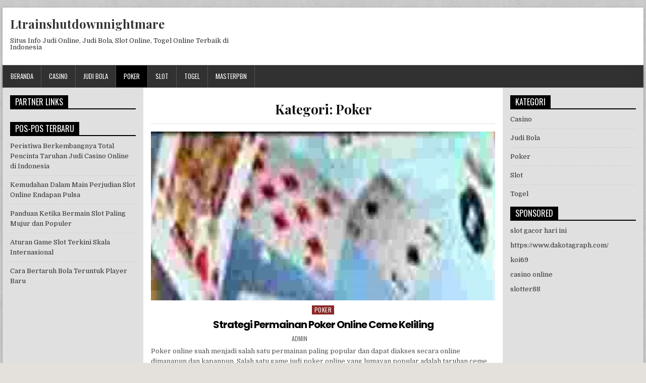

--- FILE ---
content_type: text/html; charset=UTF-8
request_url: https://ltrainshutdownnightmare.com/category/poker/
body_size: 10587
content:
<!DOCTYPE html>
<html lang="id" class="no-js">
<head>
<meta charset="UTF-8">
<meta name="viewport" content="width=device-width, initial-scale=1">
<link rel="profile" href="http://gmpg.org/xfn/11">
<link rel="pingback" href="https://ltrainshutdownnightmare.com/xmlrpc.php">
<meta name='robots' content='index, follow, max-image-preview:large, max-snippet:-1, max-video-preview:-1' />
	<style>img:is([sizes="auto" i], [sizes^="auto," i]) { contain-intrinsic-size: 3000px 1500px }</style>
	
	<!-- This site is optimized with the Yoast SEO plugin v20.4 - https://yoast.com/wordpress/plugins/seo/ -->
	<title>Poker Arsip - Ltrainshutdownnightmare</title>
	<link rel="canonical" href="https://ltrainshutdownnightmare.com/category/poker/" />
	<meta property="og:locale" content="id_ID" />
	<meta property="og:type" content="article" />
	<meta property="og:title" content="Poker Arsip - Ltrainshutdownnightmare" />
	<meta property="og:url" content="https://ltrainshutdownnightmare.com/category/poker/" />
	<meta property="og:site_name" content="Ltrainshutdownnightmare" />
	<meta name="twitter:card" content="summary_large_image" />
	<script type="application/ld+json" class="yoast-schema-graph">{"@context":"https://schema.org","@graph":[{"@type":"CollectionPage","@id":"https://ltrainshutdownnightmare.com/category/poker/","url":"https://ltrainshutdownnightmare.com/category/poker/","name":"Poker Arsip - Ltrainshutdownnightmare","isPartOf":{"@id":"https://ltrainshutdownnightmare.com/#website"},"primaryImageOfPage":{"@id":"https://ltrainshutdownnightmare.com/category/poker/#primaryimage"},"image":{"@id":"https://ltrainshutdownnightmare.com/category/poker/#primaryimage"},"thumbnailUrl":"https://ltrainshutdownnightmare.com/wp-content/uploads/2023/04/47-Copy-Copy-2.jpg","breadcrumb":{"@id":"https://ltrainshutdownnightmare.com/category/poker/#breadcrumb"},"inLanguage":"id"},{"@type":"ImageObject","inLanguage":"id","@id":"https://ltrainshutdownnightmare.com/category/poker/#primaryimage","url":"https://ltrainshutdownnightmare.com/wp-content/uploads/2023/04/47-Copy-Copy-2.jpg","contentUrl":"https://ltrainshutdownnightmare.com/wp-content/uploads/2023/04/47-Copy-Copy-2.jpg","width":419,"height":206,"caption":"situs judi ceme online"},{"@type":"BreadcrumbList","@id":"https://ltrainshutdownnightmare.com/category/poker/#breadcrumb","itemListElement":[{"@type":"ListItem","position":1,"name":"Beranda","item":"https://ltrainshutdownnightmare.com/"},{"@type":"ListItem","position":2,"name":"Poker"}]},{"@type":"WebSite","@id":"https://ltrainshutdownnightmare.com/#website","url":"https://ltrainshutdownnightmare.com/","name":"Ltrainshutdownnightmare","description":"Situs Info Judi Online, Judi Bola, Slot Online, Togel Online Terbaik di Indonesia","potentialAction":[{"@type":"SearchAction","target":{"@type":"EntryPoint","urlTemplate":"https://ltrainshutdownnightmare.com/?s={search_term_string}"},"query-input":"required name=search_term_string"}],"inLanguage":"id"}]}</script>
	<!-- / Yoast SEO plugin. -->


<link rel='dns-prefetch' href='//fonts.googleapis.com' />
<link rel="alternate" type="application/rss+xml" title="Ltrainshutdownnightmare &raquo; Feed" href="https://ltrainshutdownnightmare.com/feed/" />
<link rel="alternate" type="application/rss+xml" title="Ltrainshutdownnightmare &raquo; Umpan Komentar" href="https://ltrainshutdownnightmare.com/comments/feed/" />
<link rel="alternate" type="application/rss+xml" title="Ltrainshutdownnightmare &raquo; Poker Umpan Kategori" href="https://ltrainshutdownnightmare.com/category/poker/feed/" />
<link rel='stylesheet' id='wp-block-library-css' href='https://ltrainshutdownnightmare.com/wp-includes/css/dist/block-library/style.min.css?ver=6.8' type='text/css' media='all' />
<style id='classic-theme-styles-inline-css' type='text/css'>
/*! This file is auto-generated */
.wp-block-button__link{color:#fff;background-color:#32373c;border-radius:9999px;box-shadow:none;text-decoration:none;padding:calc(.667em + 2px) calc(1.333em + 2px);font-size:1.125em}.wp-block-file__button{background:#32373c;color:#fff;text-decoration:none}
</style>
<style id='global-styles-inline-css' type='text/css'>
:root{--wp--preset--aspect-ratio--square: 1;--wp--preset--aspect-ratio--4-3: 4/3;--wp--preset--aspect-ratio--3-4: 3/4;--wp--preset--aspect-ratio--3-2: 3/2;--wp--preset--aspect-ratio--2-3: 2/3;--wp--preset--aspect-ratio--16-9: 16/9;--wp--preset--aspect-ratio--9-16: 9/16;--wp--preset--color--black: #000000;--wp--preset--color--cyan-bluish-gray: #abb8c3;--wp--preset--color--white: #ffffff;--wp--preset--color--pale-pink: #f78da7;--wp--preset--color--vivid-red: #cf2e2e;--wp--preset--color--luminous-vivid-orange: #ff6900;--wp--preset--color--luminous-vivid-amber: #fcb900;--wp--preset--color--light-green-cyan: #7bdcb5;--wp--preset--color--vivid-green-cyan: #00d084;--wp--preset--color--pale-cyan-blue: #8ed1fc;--wp--preset--color--vivid-cyan-blue: #0693e3;--wp--preset--color--vivid-purple: #9b51e0;--wp--preset--gradient--vivid-cyan-blue-to-vivid-purple: linear-gradient(135deg,rgba(6,147,227,1) 0%,rgb(155,81,224) 100%);--wp--preset--gradient--light-green-cyan-to-vivid-green-cyan: linear-gradient(135deg,rgb(122,220,180) 0%,rgb(0,208,130) 100%);--wp--preset--gradient--luminous-vivid-amber-to-luminous-vivid-orange: linear-gradient(135deg,rgba(252,185,0,1) 0%,rgba(255,105,0,1) 100%);--wp--preset--gradient--luminous-vivid-orange-to-vivid-red: linear-gradient(135deg,rgba(255,105,0,1) 0%,rgb(207,46,46) 100%);--wp--preset--gradient--very-light-gray-to-cyan-bluish-gray: linear-gradient(135deg,rgb(238,238,238) 0%,rgb(169,184,195) 100%);--wp--preset--gradient--cool-to-warm-spectrum: linear-gradient(135deg,rgb(74,234,220) 0%,rgb(151,120,209) 20%,rgb(207,42,186) 40%,rgb(238,44,130) 60%,rgb(251,105,98) 80%,rgb(254,248,76) 100%);--wp--preset--gradient--blush-light-purple: linear-gradient(135deg,rgb(255,206,236) 0%,rgb(152,150,240) 100%);--wp--preset--gradient--blush-bordeaux: linear-gradient(135deg,rgb(254,205,165) 0%,rgb(254,45,45) 50%,rgb(107,0,62) 100%);--wp--preset--gradient--luminous-dusk: linear-gradient(135deg,rgb(255,203,112) 0%,rgb(199,81,192) 50%,rgb(65,88,208) 100%);--wp--preset--gradient--pale-ocean: linear-gradient(135deg,rgb(255,245,203) 0%,rgb(182,227,212) 50%,rgb(51,167,181) 100%);--wp--preset--gradient--electric-grass: linear-gradient(135deg,rgb(202,248,128) 0%,rgb(113,206,126) 100%);--wp--preset--gradient--midnight: linear-gradient(135deg,rgb(2,3,129) 0%,rgb(40,116,252) 100%);--wp--preset--font-size--small: 13px;--wp--preset--font-size--medium: 20px;--wp--preset--font-size--large: 36px;--wp--preset--font-size--x-large: 42px;--wp--preset--spacing--20: 0.44rem;--wp--preset--spacing--30: 0.67rem;--wp--preset--spacing--40: 1rem;--wp--preset--spacing--50: 1.5rem;--wp--preset--spacing--60: 2.25rem;--wp--preset--spacing--70: 3.38rem;--wp--preset--spacing--80: 5.06rem;--wp--preset--shadow--natural: 6px 6px 9px rgba(0, 0, 0, 0.2);--wp--preset--shadow--deep: 12px 12px 50px rgba(0, 0, 0, 0.4);--wp--preset--shadow--sharp: 6px 6px 0px rgba(0, 0, 0, 0.2);--wp--preset--shadow--outlined: 6px 6px 0px -3px rgba(255, 255, 255, 1), 6px 6px rgba(0, 0, 0, 1);--wp--preset--shadow--crisp: 6px 6px 0px rgba(0, 0, 0, 1);}:where(.is-layout-flex){gap: 0.5em;}:where(.is-layout-grid){gap: 0.5em;}body .is-layout-flex{display: flex;}.is-layout-flex{flex-wrap: wrap;align-items: center;}.is-layout-flex > :is(*, div){margin: 0;}body .is-layout-grid{display: grid;}.is-layout-grid > :is(*, div){margin: 0;}:where(.wp-block-columns.is-layout-flex){gap: 2em;}:where(.wp-block-columns.is-layout-grid){gap: 2em;}:where(.wp-block-post-template.is-layout-flex){gap: 1.25em;}:where(.wp-block-post-template.is-layout-grid){gap: 1.25em;}.has-black-color{color: var(--wp--preset--color--black) !important;}.has-cyan-bluish-gray-color{color: var(--wp--preset--color--cyan-bluish-gray) !important;}.has-white-color{color: var(--wp--preset--color--white) !important;}.has-pale-pink-color{color: var(--wp--preset--color--pale-pink) !important;}.has-vivid-red-color{color: var(--wp--preset--color--vivid-red) !important;}.has-luminous-vivid-orange-color{color: var(--wp--preset--color--luminous-vivid-orange) !important;}.has-luminous-vivid-amber-color{color: var(--wp--preset--color--luminous-vivid-amber) !important;}.has-light-green-cyan-color{color: var(--wp--preset--color--light-green-cyan) !important;}.has-vivid-green-cyan-color{color: var(--wp--preset--color--vivid-green-cyan) !important;}.has-pale-cyan-blue-color{color: var(--wp--preset--color--pale-cyan-blue) !important;}.has-vivid-cyan-blue-color{color: var(--wp--preset--color--vivid-cyan-blue) !important;}.has-vivid-purple-color{color: var(--wp--preset--color--vivid-purple) !important;}.has-black-background-color{background-color: var(--wp--preset--color--black) !important;}.has-cyan-bluish-gray-background-color{background-color: var(--wp--preset--color--cyan-bluish-gray) !important;}.has-white-background-color{background-color: var(--wp--preset--color--white) !important;}.has-pale-pink-background-color{background-color: var(--wp--preset--color--pale-pink) !important;}.has-vivid-red-background-color{background-color: var(--wp--preset--color--vivid-red) !important;}.has-luminous-vivid-orange-background-color{background-color: var(--wp--preset--color--luminous-vivid-orange) !important;}.has-luminous-vivid-amber-background-color{background-color: var(--wp--preset--color--luminous-vivid-amber) !important;}.has-light-green-cyan-background-color{background-color: var(--wp--preset--color--light-green-cyan) !important;}.has-vivid-green-cyan-background-color{background-color: var(--wp--preset--color--vivid-green-cyan) !important;}.has-pale-cyan-blue-background-color{background-color: var(--wp--preset--color--pale-cyan-blue) !important;}.has-vivid-cyan-blue-background-color{background-color: var(--wp--preset--color--vivid-cyan-blue) !important;}.has-vivid-purple-background-color{background-color: var(--wp--preset--color--vivid-purple) !important;}.has-black-border-color{border-color: var(--wp--preset--color--black) !important;}.has-cyan-bluish-gray-border-color{border-color: var(--wp--preset--color--cyan-bluish-gray) !important;}.has-white-border-color{border-color: var(--wp--preset--color--white) !important;}.has-pale-pink-border-color{border-color: var(--wp--preset--color--pale-pink) !important;}.has-vivid-red-border-color{border-color: var(--wp--preset--color--vivid-red) !important;}.has-luminous-vivid-orange-border-color{border-color: var(--wp--preset--color--luminous-vivid-orange) !important;}.has-luminous-vivid-amber-border-color{border-color: var(--wp--preset--color--luminous-vivid-amber) !important;}.has-light-green-cyan-border-color{border-color: var(--wp--preset--color--light-green-cyan) !important;}.has-vivid-green-cyan-border-color{border-color: var(--wp--preset--color--vivid-green-cyan) !important;}.has-pale-cyan-blue-border-color{border-color: var(--wp--preset--color--pale-cyan-blue) !important;}.has-vivid-cyan-blue-border-color{border-color: var(--wp--preset--color--vivid-cyan-blue) !important;}.has-vivid-purple-border-color{border-color: var(--wp--preset--color--vivid-purple) !important;}.has-vivid-cyan-blue-to-vivid-purple-gradient-background{background: var(--wp--preset--gradient--vivid-cyan-blue-to-vivid-purple) !important;}.has-light-green-cyan-to-vivid-green-cyan-gradient-background{background: var(--wp--preset--gradient--light-green-cyan-to-vivid-green-cyan) !important;}.has-luminous-vivid-amber-to-luminous-vivid-orange-gradient-background{background: var(--wp--preset--gradient--luminous-vivid-amber-to-luminous-vivid-orange) !important;}.has-luminous-vivid-orange-to-vivid-red-gradient-background{background: var(--wp--preset--gradient--luminous-vivid-orange-to-vivid-red) !important;}.has-very-light-gray-to-cyan-bluish-gray-gradient-background{background: var(--wp--preset--gradient--very-light-gray-to-cyan-bluish-gray) !important;}.has-cool-to-warm-spectrum-gradient-background{background: var(--wp--preset--gradient--cool-to-warm-spectrum) !important;}.has-blush-light-purple-gradient-background{background: var(--wp--preset--gradient--blush-light-purple) !important;}.has-blush-bordeaux-gradient-background{background: var(--wp--preset--gradient--blush-bordeaux) !important;}.has-luminous-dusk-gradient-background{background: var(--wp--preset--gradient--luminous-dusk) !important;}.has-pale-ocean-gradient-background{background: var(--wp--preset--gradient--pale-ocean) !important;}.has-electric-grass-gradient-background{background: var(--wp--preset--gradient--electric-grass) !important;}.has-midnight-gradient-background{background: var(--wp--preset--gradient--midnight) !important;}.has-small-font-size{font-size: var(--wp--preset--font-size--small) !important;}.has-medium-font-size{font-size: var(--wp--preset--font-size--medium) !important;}.has-large-font-size{font-size: var(--wp--preset--font-size--large) !important;}.has-x-large-font-size{font-size: var(--wp--preset--font-size--x-large) !important;}
:where(.wp-block-post-template.is-layout-flex){gap: 1.25em;}:where(.wp-block-post-template.is-layout-grid){gap: 1.25em;}
:where(.wp-block-columns.is-layout-flex){gap: 2em;}:where(.wp-block-columns.is-layout-grid){gap: 2em;}
:root :where(.wp-block-pullquote){font-size: 1.5em;line-height: 1.6;}
</style>
<link rel='stylesheet' id='powerwp-maincss-css' href='https://ltrainshutdownnightmare.com/wp-content/themes/powerwp/style.css' type='text/css' media='all' />
<link rel='stylesheet' id='font-awesome-css' href='https://ltrainshutdownnightmare.com/wp-content/themes/powerwp/assets/css/font-awesome.min.css' type='text/css' media='all' />
<link rel='stylesheet' id='powerwp-webfont-css' href='//fonts.googleapis.com/css?family=Playfair+Display:400,400i,700,700i|Domine:400,700|Oswald:400,700|Poppins:400,700' type='text/css' media='all' />
<script type="text/javascript" src="https://ltrainshutdownnightmare.com/wp-includes/js/jquery/jquery.min.js?ver=3.7.1" id="jquery-core-js"></script>
<script type="text/javascript" src="https://ltrainshutdownnightmare.com/wp-includes/js/jquery/jquery-migrate.min.js?ver=3.4.1" id="jquery-migrate-js"></script>
<!--[if lt IE 9]>
<script type="text/javascript" src="https://ltrainshutdownnightmare.com/wp-content/themes/powerwp/assets/js/html5shiv.js" id="powerwp-html5shiv-js"></script>
<![endif]-->
<!--[if lt IE 9]>
<script type="text/javascript" src="https://ltrainshutdownnightmare.com/wp-content/themes/powerwp/assets/js/respond.js" id="powerwp-respond-js"></script>
<![endif]-->
<link rel="https://api.w.org/" href="https://ltrainshutdownnightmare.com/wp-json/" /><link rel="alternate" title="JSON" type="application/json" href="https://ltrainshutdownnightmare.com/wp-json/wp/v2/categories/5" /><link rel="EditURI" type="application/rsd+xml" title="RSD" href="https://ltrainshutdownnightmare.com/xmlrpc.php?rsd" />
<meta name="generator" content="WordPress 6.8" />
<style type="text/css" id="custom-background-css">
body.custom-background { background-image: url("https://ltrainshutdownnightmare.com/wp-content/themes/powerwp/assets/images/background.png"); background-position: left top; background-size: auto; background-repeat: repeat; background-attachment: fixed; }
</style>
			<style type="text/css" id="wp-custom-css">
			.powerwp-full-post-date {
    display: inline-block;
    line-height: 1;
    margin: 0 0 3px 0;
    visibility: hidden;
}

.powerwp-entry-meta-single-date {
    margin: 0 10px 0 0;
    display: inline-block;
    visibility: hidden;
}		</style>
		
</head>

<body class="archive category category-poker category-5 custom-background wp-theme-powerwp" id="powerwp-site-body" itemscope="itemscope" itemtype="http://schema.org/WebPage">
<a class="skip-link screen-reader-text" href="#powerwp-posts-wrapper">Skip to content</a>

<div class='powerwp-wrapper'>

<div class='powerwp-container'>
<div class="powerwp-container" id="powerwp-header" itemscope="itemscope" itemtype="http://schema.org/WPHeader" role="banner">
<div class="clearfix" id="powerwp-head-content">


<div class="powerwp-header-inside clearfix">
<div id="powerwp-logo">
    <div class="site-branding">
      <h1 class="powerwp-site-title"><a href="https://ltrainshutdownnightmare.com/" rel="home">Ltrainshutdownnightmare</a></h1>
      <p class="powerwp-site-description">Situs Info Judi Online, Judi Bola, Slot Online, Togel Online Terbaik di Indonesia</p>
    </div>
</div><!--/#powerwp-logo -->

<div id="powerwp-header-banner">
</div><!--/#powerwp-header-banner -->
</div>

</div><!--/#powerwp-head-content -->
</div><!--/#powerwp-header -->
</div>

<div class="powerwp-container powerwp-primary-menu-container clearfix">
<div class="powerwp-primary-menu-container-inside clearfix">
<nav class="powerwp-nav-primary" id="powerwp-primary-navigation" itemscope="itemscope" itemtype="http://schema.org/SiteNavigationElement" role="navigation" aria-label="Primary Menu">
<button class="powerwp-primary-responsive-menu-icon" aria-controls="powerwp-menu-primary-navigation" aria-expanded="false">Menu</button>
<ul id="powerwp-menu-primary-navigation" class="powerwp-primary-nav-menu powerwp-menu-primary"><li id="menu-item-9" class="menu-item menu-item-type-custom menu-item-object-custom menu-item-home menu-item-9"><a href="https://ltrainshutdownnightmare.com/">Beranda</a></li>
<li id="menu-item-10" class="menu-item menu-item-type-taxonomy menu-item-object-category menu-item-10"><a href="https://ltrainshutdownnightmare.com/category/casino/">Casino</a></li>
<li id="menu-item-11" class="menu-item menu-item-type-taxonomy menu-item-object-category menu-item-11"><a href="https://ltrainshutdownnightmare.com/category/judi-bola/">Judi Bola</a></li>
<li id="menu-item-12" class="menu-item menu-item-type-taxonomy menu-item-object-category current-menu-item menu-item-12"><a href="https://ltrainshutdownnightmare.com/category/poker/" aria-current="page">Poker</a></li>
<li id="menu-item-13" class="menu-item menu-item-type-taxonomy menu-item-object-category menu-item-13"><a href="https://ltrainshutdownnightmare.com/category/slot/">Slot</a></li>
<li id="menu-item-14" class="menu-item menu-item-type-taxonomy menu-item-object-category menu-item-14"><a href="https://ltrainshutdownnightmare.com/category/togel/">Togel</a></li>
<li id="menu-item-113" class="menu-item menu-item-type-custom menu-item-object-custom menu-item-113"><a href="https://masterpbn.com/">masterpbn</a></li>
</ul></nav>
</div>
</div>
<div class='powerwp-container'>
<div id='powerwp-content-wrapper'>

<div id='powerwp-content-inner-wrapper'>

<div class='powerwp-main-wrapper' id='powerwp-main-wrapper' itemscope='itemscope' itemtype='http://schema.org/Blog' role='main'>
<div class='theiaStickySidebar'>
<div class='powerwp-main-wrapper-inside clearfix'>

<div class="powerwp-posts-wrapper" id="powerwp-posts-wrapper">

<div class="powerwp-posts">

<header class="page-header">
<h1 class="page-title">Kategori: <span>Poker</span></h1></header>

<div class="powerwp-posts-content">


    <div class="powerwp-posts-container">
    
        
<div id="post-98" class="powerwp-full-post">

            <div class="powerwp-full-post-thumbnail">
        <a href="https://ltrainshutdownnightmare.com/strategi-permainan-poker-online-ceme-keliling/" title="Permanent Link to Strategi Permainan Poker Online Ceme Keliling" class="powerwp-full-post-thumbnail-link"><img width="419" height="206" src="https://ltrainshutdownnightmare.com/wp-content/uploads/2023/04/47-Copy-Copy-2.jpg" class="powerwp-full-post-thumbnail-img wp-post-image" alt="situs judi ceme online" decoding="async" fetchpriority="high" srcset="https://ltrainshutdownnightmare.com/wp-content/uploads/2023/04/47-Copy-Copy-2.jpg 419w, https://ltrainshutdownnightmare.com/wp-content/uploads/2023/04/47-Copy-Copy-2-300x147.jpg 300w" sizes="(max-width: 419px) 100vw, 419px" /></a>
    </div>
        
    <div class="powerwp-full-post-details">    
    <div class="powerwp-full-post-categories"><span class="screen-reader-text">Posted in </span><a href="https://ltrainshutdownnightmare.com/category/poker/" rel="category tag">Poker</a></div>
    <h3 class="powerwp-full-post-title"><a href="https://ltrainshutdownnightmare.com/strategi-permainan-poker-online-ceme-keliling/" rel="bookmark">Strategi Permainan Poker Online Ceme Keliling</a></h3>
            <div class="powerwp-full-post-footer">
    <span class="powerwp-full-post-author powerwp-full-post-meta"><a href="https://ltrainshutdownnightmare.com/author/admin/"><span class="screen-reader-text">Author: </span>admin</a></span>    <span class="powerwp-full-post-date powerwp-full-post-meta"><span class="screen-reader-text">Published Date: </span>April 12, 2023</span>        </div>
    
    <div class="powerwp-full-post-snippet clearfix">
    
<p>Poker online suah menjadi salah satu permainan paling popular dan dapat diakses secara online dimanapun dan kapanpun. Salah satu game judi poker online yang lumayan popular adalah taruhan ceme keliling. Taruhan ceme keliling adalah game yang seru dan menyenangkan yang bisa dijudikan oleh banyak petaruh dimeja yang sama. permainan judi ini sangat sederhana untuk dijudikan dan memiliki aturan yang sangat simple, hingga sangat gampang dipahami oleh pemain baru sekalipun.</p>



<h2 class="wp-block-heading">Ketentuan Dasar Game Judi Ceme Keliling</h2>



<p>Taruhan ceme keliling dimainkan dengan satu set kartu domino yang terdiri dari 28 kartu. Para bettor bakal diberi dua kartu domino, dan petaruh perlu membikin kombinasi kartu dengan nominal 9 atau lebih tinggi dari dua kartu tersebut. Jikalau jumlah kartu lebih dari 10, maka nominal kartu diambil dari angka terakhir. Misalnya, jika dua kartu yang diterima adalah 5-5 dan 6-4, maka angka kartu adalah 9 (5+4). Kalau dua kartu yang diterima adalah 6-6 dan 4-4, maka nominal kartu merupakan 0 (6+4=10, angka diambil dari digit terakhir).</p>



<p>Setelah setiap member mendapat dua kartu, penjudi kudu putuskan apakah mereka menginginkan jadi agen judi atau petaruh. Penjudi dengan nilai chip yang cukup dan berada di tempat yang benar dapat menetapkan menjadi situs judi. Setiap penjudi yang menginginkan jadi agen judi kudu memiliki chip minimal yang sudah disepakati sebelumnya.</p>



<p>Selepas semua petaruh mengatur urutan mereka, agen judi akan membagikan satu kartu lagi untuk setiap bettor dan kartu terakhir untuk dirinya sendiri. Petaruh dan situs judi bakal membandingkan gabungan kartu mereka dan jumlah tertinggi akan menang.</p>



<h2 class="wp-block-heading">Rencana Main Ceme Keliling</h2>



<p>Mengetahui Nominal Kartu Penting untuk mengamati jumlah kartu di game judi ceme keliling. Karena hanya jumlah kartu 9 atau lebih tinggi yang dihitung sebagai pemenang, maka tetapkan pemain mencermati angka kartu dan cara menghitungnya.</p>



<h2 class="wp-block-heading">Menetapkan tempat dengan Bijak</h2>



<p>Pilih tempat yang tepat dapat jadi faktor penting di game judi ceme keliling. Semisalnya Kamu punya chip yang cukup dan merasa percaya diri, maka menujuk jadi situs judi bisa menjadi pilihan yang baik. Namun, semisalnya Bettor tidak punya chip yang cukup, maka jadi pemain adalah pilihan yang lebih bijak.</p>



<h2 class="wp-block-heading">Menganalisa Gerak-Gerik Lawan Kamu</h2>



<p>Penting untuk menganalisa gerak-gerik bermain lawan pemain. Semisalnya musuh Member sering menaikkan pertaruhan, maka peluang besar mereka memiliki paduan kartu yang kuat. Bila lawan Kamu tidak pernah menaikkan taruhan, maka probabilitas besar mereka memiliki gabungan kartu yang lemah.</p>



<h2 class="wp-block-heading">Mengatur Bankroll dengan Baik</h2>



<p>Tentukan untuk mengatur keuangan Kalian dengan baik dan jangan pernah berjudi gunakan uang yang tidak bisa pemain rugikan. Pastikan batasan harian, mingguan, atau bulanan dan jangan gunakan melampaui limit itu.</p>



<h2 class="wp-block-heading">Jangan Menyerah Ketika Bertaruh</h2>



<p>game judi ceme keliling dapat menjadi sangat menghibur, namun pemain kudu sabar dan konsisten disaat pada game. pelajari cara bermain musuh biar mampu selalu menentukan kartu dengan baik.</p>
    </div>

    <footer class="powerwp-full-post-footer">
        <span class="tags-links"><i class="fa fa-tags" aria-hidden="true"></i> Tagged <a href="https://ltrainshutdownnightmare.com/tag/poker/" rel="tag">poker</a>, <a href="https://ltrainshutdownnightmare.com/tag/poker-online/" rel="tag">poker online</a>, <a href="https://ltrainshutdownnightmare.com/tag/poker-online-terpercaya/" rel="tag">poker online terpercaya</a>, <a href="https://ltrainshutdownnightmare.com/tag/situs-judi-poker-online/" rel="tag">situs judi poker online</a>, <a href="https://ltrainshutdownnightmare.com/tag/situs-poker-online/" rel="tag">situs poker online</a></span>    </footer>

        </div>
</div>
    
        
<div id="post-80" class="powerwp-full-post">

    
        <div class="powerwp-full-post-details-full">
    <div class="powerwp-full-post-categories"><span class="screen-reader-text">Posted in </span><a href="https://ltrainshutdownnightmare.com/category/poker/" rel="category tag">Poker</a></div>
    <h3 class="powerwp-full-post-title"><a href="https://ltrainshutdownnightmare.com/serunya-game-taruhan-poker-daring-terhebat-pada-bumi-indonesia/" rel="bookmark">Serunya Game Taruhan Poker Daring Terhebat Pada Bumi Indonesia</a></h3>
            <div class="powerwp-full-post-footer">
    <span class="powerwp-full-post-author powerwp-full-post-meta"><a href="https://ltrainshutdownnightmare.com/author/admin/"><span class="screen-reader-text">Author: </span>admin</a></span>    <span class="powerwp-full-post-date powerwp-full-post-meta"><span class="screen-reader-text">Published Date: </span>Maret 29, 2023</span>        </div>
    
    <div class="powerwp-full-post-snippet clearfix">
    <p style="text-align: justify;"><img decoding="async" class="size-full wp-image-81 alignright" src="https://ltrainshutdownnightmare.com/wp-content/uploads/2023/03/menang-besar-situs-poker-online.jpg" alt="" width="275" height="173" />Poker online sejatinya taruhan daring yang terpopuler di Indonesia. Di tahun-tahun terakhir, jumlah pemain poker daring di Indonesia kian bertumbuh dengan penting, serta soal ini disebabkan kenyataan kalau poker daring memberikan beberapa keuntungan dan keasikan untuk beberapa pemainnya. Tersebut merupakan sejumlah argumen kenapa poker online yaitu game taruhan yang asik buat dimainkan.</p>
<p style="text-align: justify;">Dapat dinikmati 24 jam dalam 7 hari. Salah satunya keuntungan pokok dari poker online merupakan jika Kamu boleh memainkan setiap saat, 24 jam satu hari, 7 hari satu minggu. Anda tak usah datang casino atau tempat judi yang lain untuk bermain permainan poker ini. Yang Kalian perlukan hanya koneksi ke internet dan laptop atau hp android.</p>
<h2 style="text-align: justify;">Berbagai Model Game Poker Dengan Beragam Ragam</h2>
<p style="text-align: justify;">Berbagai varian model taruhan sengit. Poker online tawarkan pelbagai ragam permainan, kayak Texas Hold&#8217;em, Omaha, Seven Card Stud, dan sebagainya. Tiap-tiap macam punyai cara bermain yang berbeda, maka Kamu tidak suntuk dengan permainan yang tidak berbeda tiap saat Kamu taruhkan.</p>
<p style="text-align: justify;">Rintangan yang menohok di meja laga. Poker online yakni permainan yang menentang dan butuh siasat yang cocok untuk menang. Anda bukan sekedar tergantung di hoki, namun juga pada ketrampilan dan kepintaran Kamu dalam mainkan kartu Kalian dan membaca kartu musuh. Ini bikin taruhan poker online terus menantang serta menarik.</p>
<p style="text-align: justify;">Hadiah dan Promosi yang boleh membikin Kamu semakin nyaman. Banyak website poker daring tawarkan bonus serta promo yang bagus untuk banyak pemainnya. Sejumlah bonus ini bisa berbentuk bonus deposit, bonus referal, atau sampai hadiah uang kontan. Dengan manfaatkan bonus dan promosi ini, Anda dapat mempertingkat kemungkinan Anda buat menang dan memperoleh keuntungan bertambah banyak.</p>
<p style="text-align: justify;">Komunitas poker daring yang paling santun. Poker daring miliki komunitas yang luar biasa sopan serta terbuka buat semuanya pemain, baik pemain baru atau berpengalaman. Anda boleh berjumpa dengan beberapa orang dari pelbagai negara serta belajar pada mereka perihal kiat serta cara yang mereka terapkan untuk menjadi pemenang permainan poker daring.</p>
<h3 style="text-align: justify;">Akses Main Link Poker Daring Benar-benar Ringan Buat Kalian</h3>
<p style="text-align: justify;">Ringan diakses dan dinikmati sewaktu-waktu memakai handphone yang Kalian punyai. Poker daring sangatlah ringan dijangkau dan dimainkan. Kamu cuman perlu daftar di web-site poker online terunggul Indonesia, isi formulir registrasi, serta membayarkan saldo ke ID Anda. Sesudah itu, Kalian bisa memutuskan taruhan yang Kamu perlukan serta mulai bermain.</p>
<p style="text-align: justify;">Keamanan personal data dan privacy yang terjaga. Web poker online terunggul Indonesia menjajakan keamanan serta khusus yang teruji. Tiap transaksi bisnis keuangan diproteksi memakai sistem enkripsi yang modern, maka Kalian tak usah waswas mengenai keamanan data personal Anda.</p>
<p style="text-align: justify;">Di rangkumannya, poker daring yakni taruhan taruhan yang asyik buat dimainkan. Dengan tersiapnya banyak jenis permainan, kendala yang memukau, bonus serta promo yang memberi keuntungan, komune poker daring yang begitu ramah, dan keamanan serta pribadi yang teruji, poker online jadi alternatif yang pas buat banyak penyuka permainan daring kartu yang berikut.</p>
    </div>

    <footer class="powerwp-full-post-footer">
        <span class="tags-links"><i class="fa fa-tags" aria-hidden="true"></i> Tagged <a href="https://ltrainshutdownnightmare.com/tag/poker/" rel="tag">poker</a>, <a href="https://ltrainshutdownnightmare.com/tag/poker-online/" rel="tag">poker online</a>, <a href="https://ltrainshutdownnightmare.com/tag/poker-online-terpercaya/" rel="tag">poker online terpercaya</a>, <a href="https://ltrainshutdownnightmare.com/tag/situs-judi-poker-online/" rel="tag">situs judi poker online</a>, <a href="https://ltrainshutdownnightmare.com/tag/situs-poker-online/" rel="tag">situs poker online</a></span>    </footer>

    </div>    
</div>
    
        
<div id="post-47" class="powerwp-full-post">

            <div class="powerwp-full-post-thumbnail">
        <a href="https://ltrainshutdownnightmare.com/bocoran-website-poker-daring-resmi/" title="Permanent Link to Bocoran Website Poker Daring Resmi" class="powerwp-full-post-thumbnail-link"><img width="410" height="234" src="https://ltrainshutdownnightmare.com/wp-content/uploads/2023/03/14-Copy-8.jpg" class="powerwp-full-post-thumbnail-img wp-post-image" alt="judi poker online" decoding="async" srcset="https://ltrainshutdownnightmare.com/wp-content/uploads/2023/03/14-Copy-8.jpg 410w, https://ltrainshutdownnightmare.com/wp-content/uploads/2023/03/14-Copy-8-300x171.jpg 300w" sizes="(max-width: 410px) 100vw, 410px" /></a>
    </div>
        
    <div class="powerwp-full-post-details">    
    <div class="powerwp-full-post-categories"><span class="screen-reader-text">Posted in </span><a href="https://ltrainshutdownnightmare.com/category/poker/" rel="category tag">Poker</a></div>
    <h3 class="powerwp-full-post-title"><a href="https://ltrainshutdownnightmare.com/bocoran-website-poker-daring-resmi/" rel="bookmark">Bocoran Website Poker Daring Resmi</a></h3>
            <div class="powerwp-full-post-footer">
    <span class="powerwp-full-post-author powerwp-full-post-meta"><a href="https://ltrainshutdownnightmare.com/author/admin/"><span class="screen-reader-text">Author: </span>admin</a></span>    <span class="powerwp-full-post-date powerwp-full-post-meta"><span class="screen-reader-text">Published Date: </span>Maret 11, 2023</span>        </div>
    
    <div class="powerwp-full-post-snippet clearfix">
    
<p>Poker online pernah jadi salah satu pilihan permainan judi online yang sangat diminati di seluruh dunia. Permainan ini memperkenankan Kamu untuk bertaruh melawan para penjudi lain dari seluruh dunia dan bertanding untuk mendapatkan uang tunai. Tetapi, dengan reputasi poker online yang makin tinggi, banyak agen poker online yang dating dengan berbagai macam perbedaannya. Oleh karena itu, penting bagi Kamu untuk menentukan web poker online terpercaya dan terbaik sebelum memulai main.</p>



<p>Ada sejumlah hal yang kudu diperhitungkan dikala menentukan bandar poker online terpercaya. Penting untuk menetapkan website poker online yang aman dan bagus. Pastikan laman tersebut mengantongi sertifikat keamanan yang dibuat oleh pihak yang resmi dan mempunyai dengan enkripsi SSL pada webnya untuk melindungi data info para penjudi. Selain itu, Pastikan web tersebut menyandang reputasi yang baik dan sudah ada sejak lama.</p>



<p>Periksa agen poker online yang dipilih mempersiapkan bermacam-macam jenis permainan poker yang dapat dipilih oleh Kalian. bandar yang baik kudu memiliki permainan judi poker Texas Hold’em, Omaha, Stud, dan permainan lainnya. Juga, Periksa bahwasanya website tersebut menyediakan turnamen poker yang menarik dan unik.</p>



<p>bandar poker online terbaik umumnya mempunyai bonus dan promosi yang menguntungkan untuk para penjudi. member wajib mencari bandar yang menyediakan bonus anggota baru yang menarik, bonus deposit, dan program loyalitas. Pastikan juga untuk membaca syarat dan ketentuan event bonus sebelum ingin mendapat bonus tersebut.</p>



<p>Pilih situs poker online yang menyediakan bermacam-macam cara pembayaran yang aman dan tidak sulit dioperasikan. Bandar yang baik perlu memiliki proses pembayaran seperti kartu kredit, transfer bank, dan e-wallet yang sudah umum dan terbaik. Konfirmasi juga agen tersebut punya proses pengambilan uang yang tanggap dan tidak rumit.</p>



<p>laman poker online terpercaya kudu menyajikan pelayanan member yang baik dan responsif. Periksa laman tersebut menyajikan layanan Pelanggan 24 jam yang dapat dihubungi melalui live chat, email, atau telepon.</p>



<p>Dalam menetapkan laman poker online terpercaya, bettor patut memperhatikan faktor-faktor di atas dan memilih agen yang mempunyai reputasi yang baik, keamanan yang kuat, dan menawarkan game judi dan promosi yang menarik. Dengan menentukan bandar yang tepat, member mampu enjoy pengalaman berjudi poker online dengan tenang.</p>
    </div>

    <footer class="powerwp-full-post-footer">
        <span class="tags-links"><i class="fa fa-tags" aria-hidden="true"></i> Tagged <a href="https://ltrainshutdownnightmare.com/tag/poker/" rel="tag">poker</a>, <a href="https://ltrainshutdownnightmare.com/tag/poker-online/" rel="tag">poker online</a>, <a href="https://ltrainshutdownnightmare.com/tag/poker-online-terpercaya/" rel="tag">poker online terpercaya</a>, <a href="https://ltrainshutdownnightmare.com/tag/situs-judi-poker-online/" rel="tag">situs judi poker online</a>, <a href="https://ltrainshutdownnightmare.com/tag/situs-poker-online/" rel="tag">situs poker online</a></span>    </footer>

        </div>
</div>
    
        
<div id="post-44" class="powerwp-full-post">

    
        <div class="powerwp-full-post-details-full">
    <div class="powerwp-full-post-categories"><span class="screen-reader-text">Posted in </span><a href="https://ltrainshutdownnightmare.com/category/poker/" rel="category tag">Poker</a></div>
    <h3 class="powerwp-full-post-title"><a href="https://ltrainshutdownnightmare.com/trik-ringan-bermain-poker-online-biar-menang-selalu/" rel="bookmark">Trik Ringan Bermain Poker Online Biar Menang Selalu</a></h3>
            <div class="powerwp-full-post-footer">
    <span class="powerwp-full-post-author powerwp-full-post-meta"><a href="https://ltrainshutdownnightmare.com/author/admin/"><span class="screen-reader-text">Author: </span>admin</a></span>    <span class="powerwp-full-post-date powerwp-full-post-meta"><span class="screen-reader-text">Published Date: </span>Maret 10, 2023</span>        </div>
    
    <div class="powerwp-full-post-snippet clearfix">
    <p style="text-align: justify;"><img loading="lazy" decoding="async" class="size-medium wp-image-45 alignleft" src="https://ltrainshutdownnightmare.com/wp-content/uploads/2023/03/bisa-untung-terus-main-poker-online-300x178.jpg" alt="" width="300" height="178" srcset="https://ltrainshutdownnightmare.com/wp-content/uploads/2023/03/bisa-untung-terus-main-poker-online-300x178.jpg 300w, https://ltrainshutdownnightmare.com/wp-content/uploads/2023/03/bisa-untung-terus-main-poker-online.jpg 379w" sizes="auto, (max-width: 300px) 100vw, 300px" />Poker yakni permainan kartu yang paling termashyur di pelosok dunia, dan saat ini bisa dimainkan dengan cara online. Walau poker online menjajakan sejumlah keuntungan seperti ketenteraman dan aksesbilitas, akan tetapi tetap juga menjadi pemenang permainan poker online tidak ringan. Namun tidak boleh cemas, dalam artikel berikut bakal diterangkan cara-cara yang bisa menolong Anda memenangi permainan poker online secara terus-terusan.</p>
<p style="text-align: justify;">Dalami trick dasar. Saat sebelum mulai permainan poker online, yakini Anda pahami trik dasar pada permainan poker. Anda mesti pahami mengenai beberapa paduan kartu, peraturan taruhan, status di meja, serta strategi buat memenangi pot. Studi teknik membaca musuh, teknik mengancam, dan kapan harus bermain agresif serta kapan harus taruhan pasif.</p>
<h2 style="text-align: justify;">Lihat Trick Poker Dari Tiap Tangan</h2>
<p style="text-align: justify;">main stabil. Jangan sampai terhasut buat main tidak dengan konstan. Soal ini dapat bermakna taruhan kebanyakan di satu tangan kemudian bermain terlampau pasif di tangan seterusnya. Bila Anda pengin menang tiada henti, bermain-main dengan konstan penting. Coba untuk selalu bermain-main dengan trik yang serupa di tiap tangan, dan taruhan dengan sama di tiap sesion.</p>
<p style="text-align: justify;">Cermati status Anda. Status begitu penting di permainan poker online. Bila Anda duduk pada posisi awalan, Anda supaya lebih waspada karena Anda tidak paham apa yang bisa dijalankan oleh pemain lain. Pada posisi tengah, Anda bisa mengasumsikan taruhan serta perlakuan pemain lain saat sebelum Anda melaksanakan taruhan. Pada posisi paling akhir, Anda bisa menyaksikan apa yang sedang dilakukan pemain lain sebelumnya Anda melakukan tindakan, yang memberinya Anda keuntungan waktu membuat keputusan terhebat buat taruhan Anda.</p>
<p style="text-align: justify;">Tekuni bagaimana manfaatkan data pemain lain. Membaca pemain lain merupakan ketrampilan penting pada poker online. Lihat tingkah laku dan skema taruhan pemain lain. Kalau seorang sering melipat tangan mereka, barangkali mereka tidak mempunyai kartu yang baik. Bila satu orang taruhan besar, itu dapat bermakna mereka punya kartu yang baik atau lagi mengancam. Belajar untuk membaca tanda-tandanya ini akan menolong Anda membuat keputusan yang lebih bagus ketika bermain.</p>
<p style="text-align: justify;">Urus uang Anda dengan bijaksana. main poker online yaitu perihal mengurus uang Anda dengan arif. Jangan sempat mengorbankan lebih pada yang Anda bisa buat kehilangan. Tentukan batasan taruhan yang seperti kenyataan serta taati mereka. Tidak boleh membebaskan keceriaan atau kejengkelan ambil alih serta memaksakan Anda buat main tidak dengan masuk akal.</p>
<h3 style="text-align: justify;">Putuskan Waktu Dengan Benar dan Sama sesuai Modal</h3>
<p style="text-align: justify;">taruhan di waktu yang pas. Tentukan jam yang pas buat bermain poker online. Gak boleh main waktu Anda letih atau depresi lantaran masalah ini bisa pengaruhi fokus Anda. Putuskan waktu waktu Anda terasa fresh serta siap buat bermain-main dengan serius. Diluar itu, yakinkan untuk pilih meja yang sesuai sama nilai modal kita.</p>
<p style="text-align: justify;">Dengan ikuti beberapa panduan atau teknik di atas, karenanya tingkat kemenangan kalian semakin tambah. Telah dapat dibuktikan dengan duduk di meja judi poker online sah memakai modal yang lebih besar dan taruhan tengah akan tahan lama. Lebih arif serta tak tergesah-gesah pada permainan. Mudah-mudahan kalian untung dan menang beberapa kali lipat.</p>
    </div>

    <footer class="powerwp-full-post-footer">
        <span class="tags-links"><i class="fa fa-tags" aria-hidden="true"></i> Tagged <a href="https://ltrainshutdownnightmare.com/tag/poker/" rel="tag">poker</a>, <a href="https://ltrainshutdownnightmare.com/tag/poker-online/" rel="tag">poker online</a>, <a href="https://ltrainshutdownnightmare.com/tag/poker-online-terpercaya/" rel="tag">poker online terpercaya</a>, <a href="https://ltrainshutdownnightmare.com/tag/situs-judi-poker-online/" rel="tag">situs judi poker online</a>, <a href="https://ltrainshutdownnightmare.com/tag/situs-poker-online/" rel="tag">situs poker online</a></span>    </footer>

    </div>    
</div>
        </div>
    <div class="clear"></div>

    

</div>
</div>

</div><!--/#powerwp-posts-wrapper -->

</div>
</div>
</div>


<div class='powerwp-sidebar-one-wrapper' id='powerwp-sidebar-one-wrapper' itemscope='itemscope' itemtype='http://schema.org/WPSideBar' role='complementary'>
<div class='theiaStickySidebar'>
<div class='powerwp-sidebar-one-wrapper-inside clearfix'>
<div class='powerwp-sidebar-content' id='powerwp-left-sidebar'>
<div id="text-3" class="powerwp-side-widget widget widget_text"><h2 class="powerwp-widget-title"><span>PARTNER LINKS</span></h2>			<div class="textwidget"></div>
		</div>
		<div id="recent-posts-3" class="powerwp-side-widget widget widget_recent_entries">
		<h2 class="powerwp-widget-title"><span>pos-pos terbaru</span></h2>
		<ul>
											<li>
					<a href="https://ltrainshutdownnightmare.com/peristiwa-berkembangnya-total-pencinta-taruhan-judi-casino-online-di-indonesia/">Peristiwa Berkembangnya Total Pencinta Taruhan Judi Casino Online di Indonesia</a>
									</li>
											<li>
					<a href="https://ltrainshutdownnightmare.com/kemudahan-dalam-main-perjudian-slot-online-endapan-pulsa/">Kemudahan Dalam Main Perjudian Slot Online Endapan Pulsa</a>
									</li>
											<li>
					<a href="https://ltrainshutdownnightmare.com/panduan-ketika-bermain-slot-paling-mujur-dan-populer/">Panduan Ketika Bermain Slot Paling Mujur dan Populer</a>
									</li>
											<li>
					<a href="https://ltrainshutdownnightmare.com/aturan-game-slot-terkini-skala-internasional/">Aturan Game Slot Terkini Skala Internasional</a>
									</li>
											<li>
					<a href="https://ltrainshutdownnightmare.com/cara-bertaruh-bola-teruntuk-player-baru/">Cara Bertaruh Bola Teruntuk Player Baru</a>
									</li>
					</ul>

		</div></div>
</div>
</div>
</div>

<div class='powerwp-sidebar-two-wrapper' id='powerwp-sidebar-two-wrapper' itemscope='itemscope' itemtype='http://schema.org/WPSideBar' role='complementary'>
<div class='theiaStickySidebar'>
<div class='powerwp-sidebar-two-wrapper-inside clearfix'>
<div class='powerwp-sidebar-content' id='powerwp-right-sidebar'>
<div id="categories-3" class="powerwp-side-widget widget widget_categories"><h2 class="powerwp-widget-title"><span>KATEGORI</span></h2>
			<ul>
					<li class="cat-item cat-item-3"><a href="https://ltrainshutdownnightmare.com/category/casino/">Casino</a>
</li>
	<li class="cat-item cat-item-2"><a href="https://ltrainshutdownnightmare.com/category/judi-bola/">Judi Bola</a>
</li>
	<li class="cat-item cat-item-5 current-cat"><a aria-current="page" href="https://ltrainshutdownnightmare.com/category/poker/">Poker</a>
</li>
	<li class="cat-item cat-item-4"><a href="https://ltrainshutdownnightmare.com/category/slot/">Slot</a>
</li>
	<li class="cat-item cat-item-6"><a href="https://ltrainshutdownnightmare.com/category/togel/">Togel</a>
</li>
			</ul>

			</div><div id="text-4" class="powerwp-side-widget widget widget_text"><h2 class="powerwp-widget-title"><span>SPONSORED</span></h2>			<div class="textwidget"><p><a href="https://szka.org/">slot gacor hari ini</a></p>
<p><a href="https://www.dakotagraph.com/">https://www.dakotagraph.com/</a></p>
<p><a href="https://koi69.info/">koi69</a></p>
<p><a href="https://nutscomputergraphics.com/">casino online</a></p>
<p><a href="https://smockey.net/">slotter88</a></p>
</div>
		</div></div>
</div>
</div>
</div>
</div>

</div>
</div>


<div class="powerwp-social-icons clearfix">
<div class="powerwp-social-icons-inner clearfix">
<div class='powerwp-container clearfix'>
                                                                                                                    </div>
</div>
</div>




<div class='powerwp-container'>
<div id='powerwp-copyrights-container'>
<div id='powerwp-copyrights'>
  Copyright &copy; 2025 Ltrainshutdownnightmare</div>
<div id='powerwp-credits'><a href="https://themesdna.com/">Design by ThemesDNA.com</a></div>
</div>
</div>


</div><!-- .powerwp-wrapper -->

<button class="powerwp-scroll-top" title="Scroll to Top"><span class="fa fa-arrow-up" aria-hidden="true"></span><span class="screen-reader-text">Scroll to Top</span></button>

<script type="speculationrules">
{"prefetch":[{"source":"document","where":{"and":[{"href_matches":"\/*"},{"not":{"href_matches":["\/wp-*.php","\/wp-admin\/*","\/wp-content\/uploads\/*","\/wp-content\/*","\/wp-content\/plugins\/*","\/wp-content\/themes\/powerwp\/*","\/*\\?(.+)"]}},{"not":{"selector_matches":"a[rel~=\"nofollow\"]"}},{"not":{"selector_matches":".no-prefetch, .no-prefetch a"}}]},"eagerness":"conservative"}]}
</script>
<script type="text/javascript" src="https://ltrainshutdownnightmare.com/wp-content/themes/powerwp/assets/js/jquery.fitvids.js" id="fitvids-js"></script>
<script type="text/javascript" src="https://ltrainshutdownnightmare.com/wp-content/themes/powerwp/assets/js/ResizeSensor.js" id="ResizeSensor-js"></script>
<script type="text/javascript" src="https://ltrainshutdownnightmare.com/wp-content/themes/powerwp/assets/js/theia-sticky-sidebar.js" id="theia-sticky-sidebar-js"></script>
<script type="text/javascript" src="https://ltrainshutdownnightmare.com/wp-content/themes/powerwp/assets/js/navigation.js" id="powerwp-navigation-js"></script>
<script type="text/javascript" src="https://ltrainshutdownnightmare.com/wp-content/themes/powerwp/assets/js/skip-link-focus-fix.js" id="powerwp-skip-link-focus-fix-js"></script>
<script type="text/javascript" id="powerwp-customjs-js-extra">
/* <![CDATA[ */
var powerwp_ajax_object = {"ajaxurl":"https:\/\/ltrainshutdownnightmare.com\/wp-admin\/admin-ajax.php","sticky_menu":""};
/* ]]> */
</script>
<script type="text/javascript" src="https://ltrainshutdownnightmare.com/wp-content/themes/powerwp/assets/js/custom.js" id="powerwp-customjs-js"></script>
</body>
</html><!-- WP Fastest Cache file was created in 0.050453186035156 seconds, on 26-04-25 18:39:56 -->